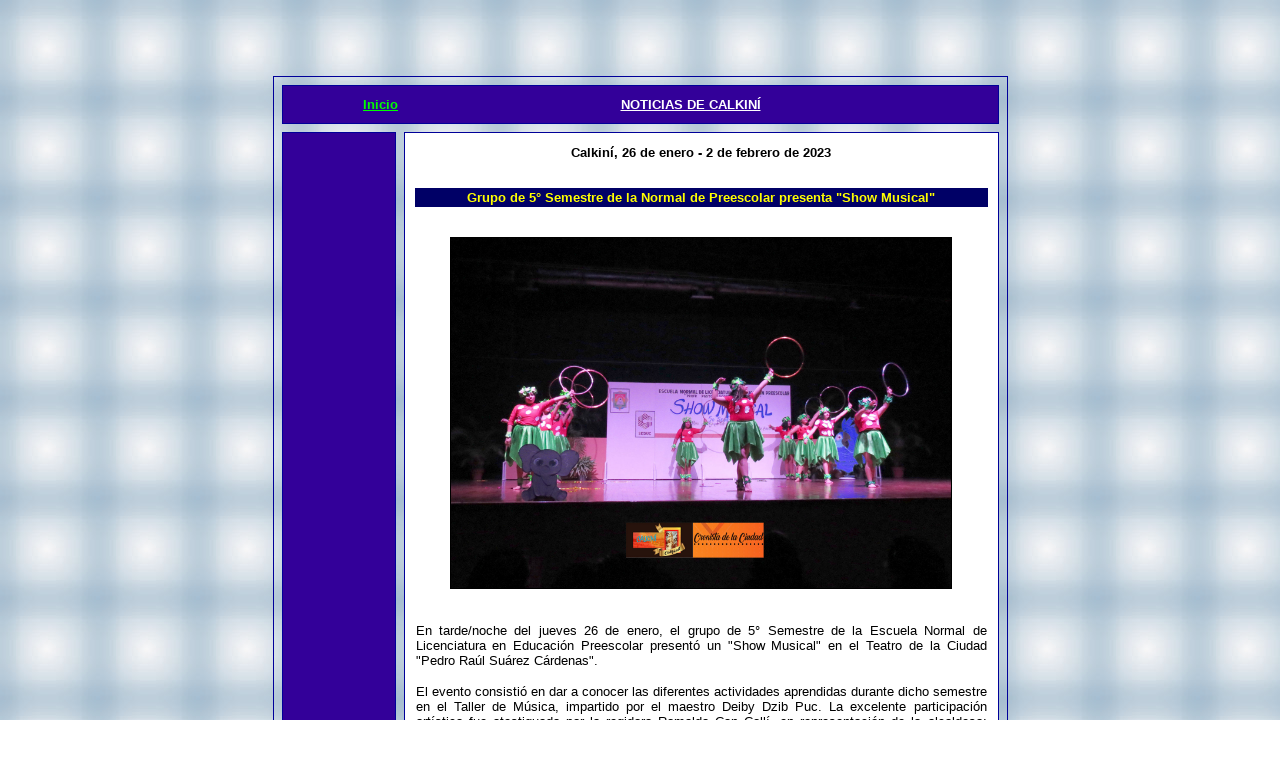

--- FILE ---
content_type: text/html
request_url: https://www.calkini.net/notas/enero2023/showmusical-normalpreescolar-calkini26012023.html
body_size: 8745
content:
<HTML><HEAD>
<title>Grupo de 5&deg; Semestre de la Normal de Preescolar presenta Swoh Musical. Calkin&iacute; 2023</title>

<!--
}
MM_reloadPage(true);
// -->
<body background="../../fondos/background10.jpg">
<tr bgcolor="#000000"> 
      <td colspan="7" height="2">&nbsp;</td>
</tr>
<tr> 
      <td height="6" colspan="2"></td>
      <td width="7" height="6"></td>
      <td width="444" height="6"></td>
      <td width="2" height="6"></td>
      <td width="5" height="6"></td>
      <td width="1" height="6"></td>
</tr>
<p>&nbsp;</p>
<div align="center"> 
    
  <table border=1 cellspacing=8 cellpadding=8 width="735" height="901" bordercolor="#000099" align="center">
    <tr>
      <td height="37" colspan="2" align="center" valign="middle" bordercolor="#000099" bgcolor="#330099"><table width="89%" height="8" bgcolor="#330099">
        <tr>
          <td colspan="6" height="2" bgcolor="#330099">
            <div align="center"><font face="Georgia, Times New Roman, Times, serif" size="2"><font size="2"><b><font face="Verdana, Arial, Helvetica, sans-serif" color="#0000FF"><a href="../../index.htm"><font color="#00FF00">Inicio</font></a></font></b></font></font></div>
          <td width="84%" height="2" bgcolor="#330099">
            <div align="center"><font face="Georgia, Times New Roman, Times, serif" size="2"><font size="2"><b><font color="#FFFF00" face="Arial, Helvetica, sans-serif"><a href="../../noticias/noticias.htm"><font color="#FFFFFF">NOTICIAS DE CALKIN&Iacute;</font></a></font></b></font></font></div>
      </table></td>
    </tr>
    <tr> 
      <td height="833" valign="middle" align="center" bgcolor="#330099" bordercolor="#000099" width="96">&nbsp;      </td>
      <td width="577" height="833" valign="top" bordercolor="#330066" bgcolor="#FFFFFF"><div align="center">
          <table width="100%" height="1870">
            <tr> 
              <td width="100%" height="18"> <div align="center"><font face="Arial, Helvetica, sans-serif" size="3"><font color="#000000" size="2" face="Georgia, Times New Roman, Times, serif"><strong><font face="Verdana, Arial, Helvetica, sans-serif"><b>Calkin&iacute;, 
                  26 de enero - 2 de febrero de 2023</b></font></strong></font></font></div></td>
            </tr>
            <tr>
              <td height="21"><a href="../../arte_y_cultura/elmer.htm"></a></td>
            </tr>
            
            <tr bgcolor="#330099"> 
              <td height="18" bgcolor="#000066"><div align="center"><font color="#FFFFFF" size="2" face="Verdana, Arial, Helvetica, sans-serif"><font color="#FFFF00"><strong>Grupo de 5&deg; Semestre de la Normal de Preescolar presenta &quot;Show Musical&quot;</strong></font></font></div></td>
            </tr>
            <tr bgcolor="#330099">
              <td height="18" bgcolor="#FFFFFF">&nbsp;</td>
            </tr>
            
            <tr>
              <td height="21"><div align="center"><img src="../../fotos/normales/2023/enlep-preescolar-showmusicalcalkini3.jpg" width="500" height="350" border="1"></div></td>
            </tr>
            <tr>
              <td height="21">&nbsp;</td>
            </tr>
            <tr>
              <td height="21"><p align="justify"><font size="2" face="Verdana, Arial, Helvetica, sans-serif">En tarde/noche del jueves 26 de enero, el grupo de 5&deg; Semestre de la Escuela Normal de Licenciatura en Educaci&oacute;n Preescolar present&oacute; un &quot;Show Musical&quot; en el Teatro de la Ciudad &quot;Pedro Ra&uacute;l Su&aacute;rez C&aacute;rdenas&quot;.</font></p>
                <p align="justify"><font size="2" face="Verdana, Arial, Helvetica, sans-serif">El evento consisti&oacute; en dar a conocer las diferentes actividades aprendidas durante dicho semestre en el Taller de M&uacute;sica, impartido por el maestro Deiby Dzib Puc. La excelente participaci&oacute;n art&iacute;stica fue atestiguada por la regidora Romalda Can Coll&iacute;, en representaci&oacute;n de la alcaldesa; personal del plantel educativo, y algunos invitados.</font></p>
                <p align="justify"><font size="2" face="Verdana, Arial, Helvetica, sans-serif">Antes de comenzar el &quot;Show Musical&quot;, la directora de la escuela, Susana Arvez P&eacute;rez, dio un mensaje de bienvenida.</font></p>
                <p align="justify"><font size="2" face="Verdana, Arial, Helvetica, sans-serif">Todas las alumnas iniciaron el festival en el escenario con una rutina al ritmo de palos y claves.</font></p></td>
            </tr>
            <tr>
              <td height="21">&nbsp;</td>
            </tr>
            <tr>
              <td height="21"><div align="center"><img src="../../fotos/normales/2023/enlep-preescolar-showmusicalcalkini2.jpg" width="500" height="350" border="1"></div></td>
            </tr>
            <tr>
              <td height="21">&nbsp;</td>
            </tr>
            <tr>
              <td height="101"><div>
                <div dir="auto">
                  <div align="justify">
                    <p><font size="2" face="Verdana, Arial, Helvetica, sans-serif"> Luego, el equipo 1 (llamado &quot;The Music Factory&quot;) llev&oacute; a cabo una rutina de aros titulada &quot;Al ritmo de las aves&quot;; el equipo 2, &quot;Estrellitas de colores&quot;, particip&oacute; con &quot;Hawaian Roller&quot;; y el equipo 3, &quot;Gotitas de Colores&quot;, con &quot;He Mele No Lilo&quot; de la pel&iacute;cula &quot;Lilo y Stich&quot;.</font></p>
                    <p><font size="2" face="Verdana, Arial, Helvetica, sans-serif">En la segunda ronda, los equipos ejecutaron las siguientes rutinas:</font></p>
                    </div>
                </div>
              </div></td>
            </tr>
            
            
            <tr>
              <td height="21"><font size="2" face="Verdana, Arial, Helvetica, sans-serif">1. The Music Factory: &quot;Al son de las manos m&aacute;gicas&quot; (usando las manos).</font></td>
            </tr>
            <tr>
              <td height="21"><font size="2" face="Verdana, Arial, Helvetica, sans-serif">2. Estrellitas de Colores: Canci&oacute;n &quot;Diez indiecitos&quot; (usando pelotas).</font></td>
            </tr>
            <tr>
              <td height="18"><font size="2" face="Verdana, Arial, Helvetica, sans-serif"> 3. Gotitas de Colores: &quot;Believer&quot; (empleando las partes de su cuerpo).</font></td>
            </tr>
            <tr>
              <td height="21">&nbsp;</td>
            </tr>
            <tr>
              <td height="21"><p><font size="2" face="Verdana, Arial, Helvetica, sans-serif">En el cierre de la jornada de ritmos, las estudiantes hicieron gala de sus habilidades y destrezas con una ronda infantil:</font></p>              </td>
            </tr>
            <tr>
              <td height="21"><font size="2" face="Verdana, Arial, Helvetica, sans-serif">Equipo 1.- &quot;Popurri: A trav&eacute;s del tiempo&quot;.</font></td>
            </tr>
            <tr>
              <td height="21"><font size="2" face="Verdana, Arial, Helvetica, sans-serif">Equipo 2.- &quot;Rescatando melod&iacute;as de ayer&quot;.</font></td>
            </tr>
            <tr>
              <td height="18"><font size="2" face="Verdana, Arial, Helvetica, sans-serif">Equipo 3.- &quot;Mix Infantil&quot;.</font></td>
            </tr>
            <tr>
              <td height="21">&nbsp;</td>
            </tr>
            <tr>
              <td height="21"><div align="center"><img src="../../fotos/normales/2023/enlep-preescolar-showmusicalcalkini4.jpg" width="500" height="330" border="1"></div></td>
            </tr>
            <tr>
              <td height="21">&nbsp;</td>
            </tr>
            <tr>
              <td height="21">&nbsp;</td>
            </tr>
            <tr> 
              <td height="18"> <div align="center">
                <p><font color="#663300"><em><font size="2" face="Arial, Helvetica, sans-serif">Texto y fotos: Santiago Canto Sosa</font></em></font><em><font color="#663300" size="2" face="Arial, Helvetica, sans-serif">.</font></em></p>
              </div></td>
            </tr>
            <tr> 
              <td height="21">&nbsp;</td>
            </tr>
            <tr> 
              <td height="18"><div align="center"><font color="#FFFF00" size="2" face="Georgia, Times New Roman, Times, serif"><a href="javascript:window.history.go(-1)"><strong><font face="Verdana, Arial, Helvetica, sans-serif" color="#000000">Volver</font></strong></a></font></div></td>
            </tr>
          </table>
        </div>
      </td>
    </tr>
  </table>
  
</div>
